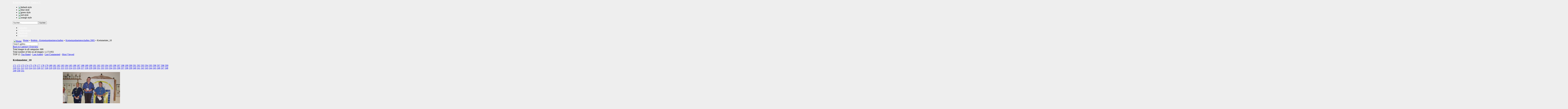

--- FILE ---
content_type: text/html; charset=utf-8
request_url: https://www.kv8-esens.de/index.php/fotogalerie/bosseln-kreiseinzelmeisterschaften/kreiseinzelmeisterschaften-2005/kreismeister-10-252.html
body_size: 82314
content:

<!DOCTYPE html>
<html xmlns="http://www.w3.org/1999/xhtml" xml:lang="de-de" lang="de-de" dir="ltr" >

<head>

<script type="text/javascript">
//var lwrap = '0%';
//var swrap = '0%';
var dropl = '/templates/at_apleta/images/dropdown/dropdown_pl.png';
var dropmin = '/templates/at_apleta/images/dropdown/dropdown_min.png';
var expandcolright='Right Of';
var collapsecolright='Right On';
var altexpand='right on';
var altcollapse='right of';
</script>
<meta name="viewport" content="width=device-width, initial-scale=1.0, maximum-scale=3.0, user-scalable=yes"/>
<meta name="HandheldFriendly" content="true" />
<meta name="apple-touch-fullscreen" content="YES" />
  <base href="https://www.kv8-esens.de/index.php/fotogalerie/bosseln-kreiseinzelmeisterschaften/kreiseinzelmeisterschaften-2005/kreismeister-10-252.html" />
  <meta http-equiv="content-type" content="text/html; charset=utf-8" />
  <meta name="keywords" content="Kreisverband 8, VIII, Esens, Boßeln, Bosseln, Kloot, Klootschießen, Klootschiessen, Flüchten, Schleuderball, Mehrkampf, FKV, LKV, KV8, Ostfriesland  " />
  <meta name="description" content="Der Kreisverband VIII Esens e.V. begrüßt alle Freunde des Boßel- und Klootschießersports. " />
  <meta name="generator" content="Joomla! - Open Source Content Management" />
  <title>Fotogalerie - Category: Kreiseinzelmeisterschaften 2005 - Image:  Kreismeister_10</title>
  <link href="/templates/at_apleta/favicon.ico" rel="shortcut icon" type="image/vnd.microsoft.icon" />
  <link href="https://www.kv8-esens.de/index.php/component/search/?Itemid=498&amp;id=252&amp;format=opensearch" rel="search" title="Suchen Kreisverband VIII Esens e.V." type="application/opensearchdescription+xml" />
  <link rel="stylesheet" href="https://www.kv8-esens.de/media/joomgallery/css/joom_settings.css" type="text/css" />
  <link rel="stylesheet" href="https://www.kv8-esens.de/media/joomgallery/css/joomgallery.css" type="text/css" />
  <link rel="stylesheet" href="https://www.kv8-esens.de/media/joomgallery/js/slimbox/css/slimbox.css" type="text/css" />
  <link rel="stylesheet" href="/media/system/css/modal.css" type="text/css" />
  <link rel="stylesheet" href="https://www.kv8-esens.de/templates/system/css/system.css" type="text/css" />
  <link rel="stylesheet" href="https://www.kv8-esens.de/templates/at_apleta/css/position.css" type="text/css" media="screen,projection"  />
  <link rel="stylesheet" href="https://www.kv8-esens.de/templates/at_apleta/css/layout.css" type="text/css" media="screen,projection"  />
  <link rel="stylesheet" href="https://www.kv8-esens.de/templates/at_apleta/css/print.css" type="text/css" media="print"  />
  <link rel="stylesheet" href="https://www.kv8-esens.de/templates/at_apleta/css/general.css" type="text/css" media="screen,projection"  />
  <link rel="stylesheet" href="https://www.kv8-esens.de/templates/at_apleta/css/template_css.css" type="text/css" media="screen,projection"  />
  <link rel="stylesheet" href="https://www.kv8-esens.de/templates/at_apleta/css/colors/default.css" type="text/css" media="screen,projection"  />
  <link rel="stylesheet" href="https://www.kv8-esens.de/templates/at_apleta/css/menu/hor_nav.css" type="text/css" media="screen,projection"  />
  <link rel="stylesheet" href="https://www.kv8-esens.de/templates/at_apleta/css/menu/hor_nav_n.css" type="text/css" media="screen,projection"  />
  <link rel="stylesheet" href="https://www.kv8-esens.de/templates/at_apleta/css/css.css" type="text/css" media="screen,projection"  />
  <link rel="stylesheet" href="https://www.kv8-esens.de/templates/at_apleta/css/responsive.css" type="text/css" media="screen,projection"  />
  <style type="text/css">

#hold { margin: 0 auto; width: 1100px;padding:0;}
.snocnos #sidemiddle { left:235px;}
.snocnos #sideright { margin-left:-470px;}
.snocnos #side1pader { margin-left:470px;}
.snocnos #side2 { left:235px;width:235px;}
.snocnos #side3 { width:235px;}

.snocnox #sideright { left:235px;}
.snocnox #side1wrapper { right:235px;}
.snocnox #side1 { margin-left:235px;}
.snocnox #side2 { right:235px;width:235px;}

.xnocnos #sideright { margin-left:-235px;}
.xnocnos #side1 { margin-left:235px;}
.xnocnos #side3 { left:235px;width:235px;}
  </style>
  <script src="/media/system/js/mootools-core.js" type="text/javascript"></script>
  <script src="/media/system/js/core.js" type="text/javascript"></script>
  <script src="/media/system/js/mootools-more.js" type="text/javascript"></script>
  <script src="https://www.kv8-esens.de/media/joomgallery/js/slimbox/js/slimbox.js" type="text/javascript"></script>
  <script src="https://www.kv8-esens.de/media/joomgallery/js/motiongallery.js" type="text/javascript"></script>
  <script src="/media/system/js/modal.js" type="text/javascript"></script>
  <script src="https://www.kv8-esens.de/media/joomgallery/js/detail.js" type="text/javascript"></script>
  <script src="/templates/at_apleta/javascript/ict.script.js" type="text/javascript"></script>
  <script src="/templates/at_apleta/javascript/lock.js" type="text/javascript"></script>
  <script src="/templates/at_apleta/javascript/respond.src.js" type="text/javascript"></script>
  <script type="text/javascript">
    var resizeJsImage = 1;
    var resizeSpeed = 5;
    var joomgallery_image = "Image";
    var joomgallery_of = "of";function joom_startslideshow() {
  document.jg_slideshow_form.submit();
}
document.onkeydown = joom_cursorchange;
   /***********************************************
   * CMotion Image Gallery- © Dynamic Drive DHTML code library (www.dynamicdrive.com)
   * Visit http://www.dynamicDrive.com for hundreds of DHTML scripts
   * This notice must stay intact for legal use
   * Modified by Jscheuer1 for autowidth and optional starting positions
   ***********************************************/
		window.addEvent('domready', function() {

			SqueezeBox.initialize({});
			SqueezeBox.assign($$('a.modal'), {
				parse: 'rel'
			});
		});    var jg_use_code = 0;window.addEvent('domready', function() {
			$$('.hasHint').each(function(el) {
				var title = el.get('title');
				if (title) {
					var parts = title.split('::', 2);
					el.store('tip:title', parts[0]);
					el.store('tip:text', parts[1]);
				}
			});
			var JTooltips = new Tips($$('.hasHint'), { maxTitleChars: 50, className: 'jg-tooltip-wrap', fixed: false});
		});
  </script>
  <script type="text/javascript">
    (function() {
      var strings = {"COM_JOOMGALLERY_DETAIL_SENDTOFRIEND_ALERT_ENTER_NAME_EMAIL":"Please enter name and email!","COM_JOOMGALLERY_DETAIL_COMMENTS_ALERT_ENTER_COMMENT":"Please enter your comment!","COM_JOOMGALLERY_DETAIL_COMMENTS_ALERT_ENTER_CODE":"Please enter image code!","TPL_ALTEXPAND":"right on","TPL_ALTCOLLAPSE":"right of","TPL_TEXTEXPANDRIGHTCOL":"Right Of","TPL_TEXTCOLLAPSERIGHTCOL":"Right On","TPL_OPENMENU":"TPL_OPENMENU","TPL_CLOSEMENU":"TPL_CLOSEMENU"};
      if (typeof Joomla == 'undefined') {
        Joomla = {};
        Joomla.JText = strings;
      }
      else {
        Joomla.JText.load(strings);
      }
    })();
  </script>
  <!-- Do not edit IE conditional style below -->
  <!--[if lte IE 6]>
  <style type="text/css">
    .pngfile {
      behavior:url('https://www.kv8-esens.de/media/joomgallery/js/pngbehavior.htc') !important;
    }
  </style>
  <![endif]-->
  <!-- End Conditional Style -->
  <!-- Do not edit IE conditional style below -->
  <!--[if gte IE 5.5]>
  <style type="text/css">
     #motioncontainer {
       width:expression(Math.min(this.offsetWidth, maxwidth)+'px');
     }
  </style>
  <![endif]-->
  <!-- End Conditional Style -->

<!--[if IE 7]>
<link href="/templates/at_apleta/css/ie7only.css" rel="stylesheet" type="text/css" />
<![endif]-->

<style type="text/css">

/* logo */
.logo-text, .logo-text a
{ 
color: #FFFFFF 
}

/* body */
html
{
font-size: 100.01%}
body, html 
{
background-image: url(/templates/at_apleta/images/backgrounds/body_bg_default.png) !important;
background-repeat: repeat;
background-color: #EEEEEE;
}
body, html
{
background-image: url(/templates/at_apleta/images/backgrounds/body_bg_default.png) !important;
}
/* body top bottom*/
.ict-bg, #footer-outer, #footer-inner, #footer 
{
background-image: url(/templates/at_apleta/images/backgrounds/body_bg_top_bottom.png) !important;
background-repeat: repeat;
background-color: #EEEEEE;
}
.ict-bg, #footer-outer, #footer-inner, #footer 
{
background-image: url(/templates/at_apleta/images/backgrounds/body_bg_top_bottom.png) !important;
}


/* HORIZONTAL NAVIGATION */
#topHNav ul li a
{ 
color: #FFFFFF 
}
/*
#subMenusContainer ul, #subMenusContainer ol
{
background-color: }

#header ul.menu li a:link, #header ul.menu li a:visited
{ 
color: #FFFFFF 
}
*/

</style>

<!-- CUSTOM COLOR -->





<LINK REL="SHORTCUT ICON" HREF="http://www.kv8-esens.de/joomla/images/favicon.ico">
</head>

<body>
<div class="ict-bg"></div>
<div id="hold">
<div id="rollbk">

<!-- ///////////////// START HEADER ////////////////// -->
<!-- //////////////////////////////////////////////////// -->
<header id="header">

<!-- //////////////// LOGO /////////////////// -->
<!-- //////////////////////////////////////////////////// -->
 

<div class="logo-text">
<a href="/">Kreisverband VIII - Esens e.V.</a>
</div>

<!-- /////////// START COLOR TOOL //////////////////////// -->
<div id="ict-wtools">
			<ul class="ict-wtools-color">
			      <li><img style="cursor: pointer;" src="/templates/at_apleta/images/tools/default-hilite.gif" title="default style" alt="default style" id="ict-tool-defaultstyle" onclick="setActiveStyleSheet('default');return false;" /></li>
			      <li><img style="cursor: pointer;" src="/templates/at_apleta/images/tools/blue.gif" title="blue style" alt="blue style" id="ict-tool-bluestyle" onclick="setActiveStyleSheet('blue');return false;" /></li>
			      <li><img style="cursor: pointer;" src="/templates/at_apleta/images/tools/green.gif" title="green style" alt="green style" id="ict-tool-greenstyle" onclick="setActiveStyleSheet('green');return false;" /></li>
			      <li><img style="cursor: pointer;" src="/templates/at_apleta/images/tools/red.gif" title="red style" alt="red style" id="ict-tool-redstyle" onclick="setActiveStyleSheet('red');return false;" /></li>
			      <li><img style="cursor: pointer;" src="/templates/at_apleta/images/tools/orange.gif" title="orange style" alt="orange style" id="ict-tool-orangestyle" onclick="setActiveStyleSheet('orange');return false;" /></li>
				</ul>
				<script type="text/javascript">
		
		var curcolor = document.getElementById('ict-tool-defaultcolor');
		</script>
		</div>

<!-- //////////////// SEARCH /////////////////// -->
<!-- //////////////////////////////////////////////////// -->
<div id="ict-search">
<form action="/index.php/fotogalerie.html" method="post">
	<div class="search">
		<input name="searchword" id="mod-search-searchword" maxlength="20"  class="inputbox" type="text" size="20" value="Suchen..."  onblur="if (this.value=='') this.value='Suchen...';" onfocus="if (this.value=='Suchen...') this.value='';" /><input type="submit" value="Suchen" class="search_button" onclick="this.form.searchword.focus();"/>	<input type="hidden" name="task" value="search" />
	<input type="hidden" name="option" value="com_search" />
	<input type="hidden" name="Itemid" value="498" />
	</div>
</form>

</div>
<div class="wrap"></div>
</header>
<!-- ///////////////// END HEADER ////////////////// -->
<!-- //////////////////////////////////////////////////// -->

<!-- ///////////////////// START HOR MENU /////////////////// -->
<!-- //////////////////////////////////////////////////// -->
<div id="topnav-wrapper">
<div id="topHNav">

<ul class="menu" id="moomenu">
<li class="item-435"><a href="/index.php/homepage.html" >Aktuelles</a></li><li class="item-448"><a href="/administrator" target="_blank" >Administrator</a></li><li class="item-589"><a href="https://www.facebook.com/kv8esens" onclick="window.open(this.href,'targetWindow','toolbar=no,location=no,status=no,menubar=no,scrollbars=yes,resizable=yes,');return false;" >Facebook</a></li><li class="item-595"><a href="https://www.instagram.com/kv8_esens/" target="_blank" >Instagram</a></li></ul>
</div>
</div>

<!-- ///////////////////// BREADCRUMBS /////////////////// -->
<!-- //////////////////////////////////////////////////// -->
<div id="breadcrumbs-outer">
<div id="breadcrumbs">

</div>
</div>

<!-- ///////////////// START SLIDESHOW ////////////////// -->
<!-- //////////////////////////////////////////////////// -->
<!-- ///////////////// END SLIDESHOW ///////////////////// -->
<!-- ////////////////////////////////////////////////////  -->

<!-- ///////////////// START CONTENT AREA RT ///////////////////// -->
<!-- ////////////////////////////////////////////////////  -->
<div id="main-content" class="snocnos">
<div id="sidemsk">
<div id="sidemiddle">
<div id="sideright">
<div id="side1wrapper">
<div id="side1pader">
<div id="side1">

<!-- //////////////// START COMPONENT /////////////////// -->
<!-- //////////////////////////////////////////////////// -->
<div class="component-pad">
<!-- ///////////////////// START TABS /////////////////// -->
<!-- //////////////////////////////////////////////////// -->
<div id="tabs-outer">
</div>
<div class="wrap"></div>
<div class="gallery">
  <div class="jg_pathway" >
    <a href="/index.php/fotogalerie.html">
      <img src="https://www.kv8-esens.de/media/joomgallery/images/home.png" alt="Home" class="pngfile jg_icon" hspace="6" border="0" align="middle" /></a>
    <a href="/index.php/fotogalerie.html" class="jg_pathitem">Home</a> &raquo; <a href="/index.php/fotogalerie/bosseln-kreiseinzelmeisterschaften.html" class="jg_pathitem">Boßeln - Kreiseinzelmeisterschaften</a> &raquo; <a href="/index.php/fotogalerie/bosseln-kreiseinzelmeisterschaften/kreiseinzelmeisterschaften-2005.html" class="jg_pathitem">Kreiseinzelmeisterschaften 2005</a> &raquo; Kreismeister_10  </div>
  <div class="jg_search">
    <form action="/index.php/fotogalerie/search.html" method="post">
      <input title="Search gallery..." type="text" name="sstring" class="inputbox" onblur="if(this.value=='') this.value='Search gallery...';" onfocus="if(this.value=='Search gallery...') this.value='';" value="Search gallery..." />
    </form>
  </div>
  <div class="jg_back">
    <a href="/index.php/fotogalerie/bosseln-kreiseinzelmeisterschaften/kreiseinzelmeisterschaften-2005.html">
      Back to Category Overview</a>
  </div>
  <div class="jg_gallerystats">
    Total images in all categories: 686    <br />
    Total number of hits on all images: 1,172,955  </div>
  <div class="jg_toplist">
    TOP 12:    <a href="/index.php/fotogalerie/top-rated.html">
      Top Rated</a>
    -
    <a href="/index.php/fotogalerie/last-added.html">
      Last Added</a>
    -
    <a href="/index.php/fotogalerie/last-commented.html">
      Last Commented</a>
    -
    <a href="/index.php/fotogalerie/most-viewed.html">
      Most Viewed</a>
  </div>
  <a name="joomimg"></a>
  <div>
    <h3 class="jg_imgtitle" id="jg_photo_title">
      Kreismeister_10    </h3>
  </div>
  <div class="jg_displaynone">
      <a href="/index.php/fotogalerie/image.raw?view=image&amp;type=orig&amp;id=171" rel="lightbox[joomgallery]" title="Kreismeister_1">171</a>
      <a href="/index.php/fotogalerie/image.raw?view=image&amp;type=orig&amp;id=172" rel="lightbox[joomgallery]" title="Kreismeister_2">172</a>
      <a href="/index.php/fotogalerie/image.raw?view=image&amp;type=orig&amp;id=173" rel="lightbox[joomgallery]" title="Kreismeister_3">173</a>
      <a href="/index.php/fotogalerie/image.raw?view=image&amp;type=orig&amp;id=174" rel="lightbox[joomgallery]" title="Kreismeister_4">174</a>
      <a href="/index.php/fotogalerie/image.raw?view=image&amp;type=orig&amp;id=175" rel="lightbox[joomgallery]" title="Kreismeister_5">175</a>
      <a href="/index.php/fotogalerie/image.raw?view=image&amp;type=orig&amp;id=176" rel="lightbox[joomgallery]" title="Kreismeister_6">176</a>
      <a href="/index.php/fotogalerie/image.raw?view=image&amp;type=orig&amp;id=177" rel="lightbox[joomgallery]" title="Kreismeister_7">177</a>
      <a href="/index.php/fotogalerie/image.raw?view=image&amp;type=orig&amp;id=178" rel="lightbox[joomgallery]" title="Kreismeister_8">178</a>
      <a href="/index.php/fotogalerie/image.raw?view=image&amp;type=orig&amp;id=179" rel="lightbox[joomgallery]" title="Kreismeister_9">179</a>
      <a href="/index.php/fotogalerie/image.raw?view=image&amp;type=orig&amp;id=180" rel="lightbox[joomgallery]" title="Kreismeister_10">180</a>
      <a href="/index.php/fotogalerie/image.raw?view=image&amp;type=orig&amp;id=181" rel="lightbox[joomgallery]" title="Kreismeister_3">181</a>
      <a href="/index.php/fotogalerie/image.raw?view=image&amp;type=orig&amp;id=182" rel="lightbox[joomgallery]" title="Kreismeister_4">182</a>
      <a href="/index.php/fotogalerie/image.raw?view=image&amp;type=orig&amp;id=183" rel="lightbox[joomgallery]" title="Kreismeister_5">183</a>
      <a href="/index.php/fotogalerie/image.raw?view=image&amp;type=orig&amp;id=184" rel="lightbox[joomgallery]" title="Kreismeister_6">184</a>
      <a href="/index.php/fotogalerie/image.raw?view=image&amp;type=orig&amp;id=185" rel="lightbox[joomgallery]" title="Kreismeister_7">185</a>
      <a href="/index.php/fotogalerie/image.raw?view=image&amp;type=orig&amp;id=186" rel="lightbox[joomgallery]" title="Kreismeister_8">186</a>
      <a href="/index.php/fotogalerie/image.raw?view=image&amp;type=orig&amp;id=187" rel="lightbox[joomgallery]" title="Kreismeister_9">187</a>
      <a href="/index.php/fotogalerie/image.raw?view=image&amp;type=orig&amp;id=188" rel="lightbox[joomgallery]" title="Kreismeister_10">188</a>
      <a href="/index.php/fotogalerie/image.raw?view=image&amp;type=orig&amp;id=189" rel="lightbox[joomgallery]" title="Kreismeister_3">189</a>
      <a href="/index.php/fotogalerie/image.raw?view=image&amp;type=orig&amp;id=190" rel="lightbox[joomgallery]" title="Kreismeister_4">190</a>
      <a href="/index.php/fotogalerie/image.raw?view=image&amp;type=orig&amp;id=191" rel="lightbox[joomgallery]" title="Kreismeister_5">191</a>
      <a href="/index.php/fotogalerie/image.raw?view=image&amp;type=orig&amp;id=192" rel="lightbox[joomgallery]" title="Kreismeister_6">192</a>
      <a href="/index.php/fotogalerie/image.raw?view=image&amp;type=orig&amp;id=193" rel="lightbox[joomgallery]" title="Kreismeister_7">193</a>
      <a href="/index.php/fotogalerie/image.raw?view=image&amp;type=orig&amp;id=194" rel="lightbox[joomgallery]" title="Kreismeister_8">194</a>
      <a href="/index.php/fotogalerie/image.raw?view=image&amp;type=orig&amp;id=195" rel="lightbox[joomgallery]" title="Kreismeister_9">195</a>
      <a href="/index.php/fotogalerie/image.raw?view=image&amp;type=orig&amp;id=196" rel="lightbox[joomgallery]" title="Kreismeister_10">196</a>
      <a href="/index.php/fotogalerie/image.raw?view=image&amp;type=orig&amp;id=197" rel="lightbox[joomgallery]" title="Kreismeister_1">197</a>
      <a href="/index.php/fotogalerie/image.raw?view=image&amp;type=orig&amp;id=198" rel="lightbox[joomgallery]" title="Kreismeister_2">198</a>
      <a href="/index.php/fotogalerie/image.raw?view=image&amp;type=orig&amp;id=199" rel="lightbox[joomgallery]" title="Kreismeister_3">199</a>
      <a href="/index.php/fotogalerie/image.raw?view=image&amp;type=orig&amp;id=200" rel="lightbox[joomgallery]" title="Kreismeister_4">200</a>
      <a href="/index.php/fotogalerie/image.raw?view=image&amp;type=orig&amp;id=201" rel="lightbox[joomgallery]" title="Kreismeister_5">201</a>
      <a href="/index.php/fotogalerie/image.raw?view=image&amp;type=orig&amp;id=202" rel="lightbox[joomgallery]" title="Kreismeister_6">202</a>
      <a href="/index.php/fotogalerie/image.raw?view=image&amp;type=orig&amp;id=203" rel="lightbox[joomgallery]" title="Kreismeister_7">203</a>
      <a href="/index.php/fotogalerie/image.raw?view=image&amp;type=orig&amp;id=204" rel="lightbox[joomgallery]" title="Kreismeister_8">204</a>
      <a href="/index.php/fotogalerie/image.raw?view=image&amp;type=orig&amp;id=205" rel="lightbox[joomgallery]" title="Kreismeister_9">205</a>
      <a href="/index.php/fotogalerie/image.raw?view=image&amp;type=orig&amp;id=206" rel="lightbox[joomgallery]" title="Kreismeister_10">206</a>
      <a href="/index.php/fotogalerie/image.raw?view=image&amp;type=orig&amp;id=207" rel="lightbox[joomgallery]" title="Kreismeister_3">207</a>
      <a href="/index.php/fotogalerie/image.raw?view=image&amp;type=orig&amp;id=208" rel="lightbox[joomgallery]" title="Kreismeister_4">208</a>
      <a href="/index.php/fotogalerie/image.raw?view=image&amp;type=orig&amp;id=209" rel="lightbox[joomgallery]" title="Kreismeister_5">209</a>
      <a href="/index.php/fotogalerie/image.raw?view=image&amp;type=orig&amp;id=210" rel="lightbox[joomgallery]" title="Kreismeister_6">210</a>
      <a href="/index.php/fotogalerie/image.raw?view=image&amp;type=orig&amp;id=211" rel="lightbox[joomgallery]" title="Kreismeister_7">211</a>
      <a href="/index.php/fotogalerie/image.raw?view=image&amp;type=orig&amp;id=212" rel="lightbox[joomgallery]" title="Kreismeister_8">212</a>
      <a href="/index.php/fotogalerie/image.raw?view=image&amp;type=orig&amp;id=213" rel="lightbox[joomgallery]" title="Kreismeister_9">213</a>
      <a href="/index.php/fotogalerie/image.raw?view=image&amp;type=orig&amp;id=214" rel="lightbox[joomgallery]" title="Kreismeister_10">214</a>
      <a href="/index.php/fotogalerie/image.raw?view=image&amp;type=orig&amp;id=215" rel="lightbox[joomgallery]" title="Kreismeister_1">215</a>
      <a href="/index.php/fotogalerie/image.raw?view=image&amp;type=orig&amp;id=216" rel="lightbox[joomgallery]" title="Kreismeister_2">216</a>
      <a href="/index.php/fotogalerie/image.raw?view=image&amp;type=orig&amp;id=217" rel="lightbox[joomgallery]" title="Kreismeister_3">217</a>
      <a href="/index.php/fotogalerie/image.raw?view=image&amp;type=orig&amp;id=218" rel="lightbox[joomgallery]" title="Kreismeister_4">218</a>
      <a href="/index.php/fotogalerie/image.raw?view=image&amp;type=orig&amp;id=219" rel="lightbox[joomgallery]" title="Kreismeister_5">219</a>
      <a href="/index.php/fotogalerie/image.raw?view=image&amp;type=orig&amp;id=220" rel="lightbox[joomgallery]" title="Kreismeister_6">220</a>
      <a href="/index.php/fotogalerie/image.raw?view=image&amp;type=orig&amp;id=221" rel="lightbox[joomgallery]" title="Kreismeister_7">221</a>
      <a href="/index.php/fotogalerie/image.raw?view=image&amp;type=orig&amp;id=222" rel="lightbox[joomgallery]" title="Kreismeister_8">222</a>
      <a href="/index.php/fotogalerie/image.raw?view=image&amp;type=orig&amp;id=223" rel="lightbox[joomgallery]" title="Kreismeister_9">223</a>
      <a href="/index.php/fotogalerie/image.raw?view=image&amp;type=orig&amp;id=224" rel="lightbox[joomgallery]" title="Kreismeister_10">224</a>
      <a href="/index.php/fotogalerie/image.raw?view=image&amp;type=orig&amp;id=225" rel="lightbox[joomgallery]" title="Kreismeister_1">225</a>
      <a href="/index.php/fotogalerie/image.raw?view=image&amp;type=orig&amp;id=226" rel="lightbox[joomgallery]" title="Kreismeister_4">226</a>
      <a href="/index.php/fotogalerie/image.raw?view=image&amp;type=orig&amp;id=227" rel="lightbox[joomgallery]" title="Kreismeister_5">227</a>
      <a href="/index.php/fotogalerie/image.raw?view=image&amp;type=orig&amp;id=228" rel="lightbox[joomgallery]" title="Kreismeister_6">228</a>
      <a href="/index.php/fotogalerie/image.raw?view=image&amp;type=orig&amp;id=229" rel="lightbox[joomgallery]" title="Kreismeister_7">229</a>
      <a href="/index.php/fotogalerie/image.raw?view=image&amp;type=orig&amp;id=230" rel="lightbox[joomgallery]" title="Kreismeister_8">230</a>
      <a href="/index.php/fotogalerie/image.raw?view=image&amp;type=orig&amp;id=231" rel="lightbox[joomgallery]" title="Kreismeister_9">231</a>
      <a href="/index.php/fotogalerie/image.raw?view=image&amp;type=orig&amp;id=232" rel="lightbox[joomgallery]" title="Kreismeister_10">232</a>
      <a href="/index.php/fotogalerie/image.raw?view=image&amp;type=orig&amp;id=233" rel="lightbox[joomgallery]" title="Kreismeister_1">233</a>
      <a href="/index.php/fotogalerie/image.raw?view=image&amp;type=orig&amp;id=234" rel="lightbox[joomgallery]" title="Kreismeister_2">234</a>
      <a href="/index.php/fotogalerie/image.raw?view=image&amp;type=orig&amp;id=235" rel="lightbox[joomgallery]" title="Kreismeister_3">235</a>
      <a href="/index.php/fotogalerie/image.raw?view=image&amp;type=orig&amp;id=236" rel="lightbox[joomgallery]" title="Kreismeister_4">236</a>
      <a href="/index.php/fotogalerie/image.raw?view=image&amp;type=orig&amp;id=237" rel="lightbox[joomgallery]" title="Kreismeister_5">237</a>
      <a href="/index.php/fotogalerie/image.raw?view=image&amp;type=orig&amp;id=238" rel="lightbox[joomgallery]" title="Kreismeister_6">238</a>
      <a href="/index.php/fotogalerie/image.raw?view=image&amp;type=orig&amp;id=239" rel="lightbox[joomgallery]" title="Kreismeister_7">239</a>
      <a href="/index.php/fotogalerie/image.raw?view=image&amp;type=orig&amp;id=240" rel="lightbox[joomgallery]" title="Kreismeister_8">240</a>
      <a href="/index.php/fotogalerie/image.raw?view=image&amp;type=orig&amp;id=241" rel="lightbox[joomgallery]" title="Kreismeister_9">241</a>
      <a href="/index.php/fotogalerie/image.raw?view=image&amp;type=orig&amp;id=242" rel="lightbox[joomgallery]" title="Kreismeister_10">242</a>
      <a href="/index.php/fotogalerie/image.raw?view=image&amp;type=orig&amp;id=243" rel="lightbox[joomgallery]" title="Kreismeister_1">243</a>
      <a href="/index.php/fotogalerie/image.raw?view=image&amp;type=orig&amp;id=244" rel="lightbox[joomgallery]" title="Kreismeister_2">244</a>
      <a href="/index.php/fotogalerie/image.raw?view=image&amp;type=orig&amp;id=245" rel="lightbox[joomgallery]" title="Kreismeister_3">245</a>
      <a href="/index.php/fotogalerie/image.raw?view=image&amp;type=orig&amp;id=246" rel="lightbox[joomgallery]" title="Kreismeister_4">246</a>
      <a href="/index.php/fotogalerie/image.raw?view=image&amp;type=orig&amp;id=247" rel="lightbox[joomgallery]" title="Kreismeister_5">247</a>
      <a href="/index.php/fotogalerie/image.raw?view=image&amp;type=orig&amp;id=248" rel="lightbox[joomgallery]" title="Kreismeister_6">248</a>
      <a href="/index.php/fotogalerie/image.raw?view=image&amp;type=orig&amp;id=249" rel="lightbox[joomgallery]" title="Kreismeister_7">249</a>
      <a href="/index.php/fotogalerie/image.raw?view=image&amp;type=orig&amp;id=250" rel="lightbox[joomgallery]" title="Kreismeister_8">250</a>
      <a href="/index.php/fotogalerie/image.raw?view=image&amp;type=orig&amp;id=251" rel="lightbox[joomgallery]" title="Kreismeister_9">251</a>
    </div>  <div id="jg_dtl_photo" class="jg_dtl_photo" style="text-align:center;">
    <a title="Kreismeister_10" href="/index.php/fotogalerie/image.raw?view=image&amp;type=orig&amp;id=252" rel="lightbox[joomgallery]">
      <img src="/index.php/fotogalerie/image.raw?view=image&amp;type=img&amp;id=252" class="jg_photo" id="jg_photo_big" width="400" height="300" alt="Kreismeister_10"  />
    </a>
  </div>
  <div class="jg_displaynone">
    <form name="jg_slideshow_form" target="_top" method="post" action="">
      <input type="hidden" name="jg_number" value="252" readonly="readonly" />
      <input type="hidden" name="slideshow" value="1" readonly="readonly" />
    </form>
  </div>
  <div class="jg_displaynone" id="jg_displaynone">
    <a href="javascript:joom_startslideshow()" class="hasHint" title="SlideShow::Start">
      <img src="https://www.kv8-esens.de/media/joomgallery/images/control_play.png" alt="Start" class="pngfile jg_icon" /></a>
    <a href="javascript:photo.goon()" style="visibility:hidden; display:inline;"></a>
    <span class="hasHint" title="SlideShow::Stop">
      <img src="https://www.kv8-esens.de/media/joomgallery/images/control_stop_gr.png" alt="View full size" class="pngfile jg_icon" />    </span>
  </div>
  <div class="jg_detailnavislide" id="jg_detailnavislide">
    <div class="jg_no_script">
      [Please activate JavaScript in order to see the slideshow]    </div>
  </div>
  <script type="text/javascript">
    document.getElementById('jg_displaynone').className = 'jg_detailnavislide';
    document.getElementById('jg_detailnavislide').className = 'jg_displaynone';
  </script>
  <div class="jg_detailnavi">
    <div class="jg_detailnaviprev">
      <form  name="form_jg_back_link" action="/index.php/fotogalerie/bosseln-kreiseinzelmeisterschaften/kreiseinzelmeisterschaften-2005/kreismeister-9-251.html#joomimg">
        <input type="hidden" name="jg_back_link" readonly="readonly" />
      </form>
      <a href="/index.php/fotogalerie/bosseln-kreiseinzelmeisterschaften/kreiseinzelmeisterschaften-2005/kreismeister-9-251.html#joomimg">
        <img src="https://www.kv8-esens.de/media/joomgallery/images/arrow_left.png" alt="Previous" class="pngfile jg_icon" /></a>
      <a href="/index.php/fotogalerie/bosseln-kreiseinzelmeisterschaften/kreiseinzelmeisterschaften-2005/kreismeister-9-251.html#joomimg">
        Previous</a>
      <br />Image 81 of 94      &nbsp;
    </div>
    <div class="jg_iconbar">
      <a title="Kreismeister_10" href="/index.php/fotogalerie/image.raw?view=image&amp;type=orig&amp;id=252" rel="lightbox[joomgallery]">
        <img src="https://www.kv8-esens.de/media/joomgallery/images/zoom.png" alt="View full size" class="pngfile jg_icon" /></a>
      <a href="/index.php/fotogalerie.html?task=download&amp;id=252" class="hasHint" title="Download::Click to download the image. ">
        <img src="https://www.kv8-esens.de/media/joomgallery/images/download.png" alt="Download" class="pngfile jg_icon" /></a>
      <a href="/index.php/fotogalerie.html?view=report&amp;id=252&amp;tmpl=component" class="modal hasHint" title="Report on this image::If you want that image to be removed or censored you may request that here by sending a comment or reasons." rel="{handler:'iframe'}"><!--, size:{x:200,y:100}-->
        <img src="https://www.kv8-esens.de/media/joomgallery/images/exclamation.png" alt="Report on this image" class="pngfile jg_icon" /></a>
          </div>
    <div class="jg_detailnavinext">
      <form name="form_jg_forward_link" action="/index.php/fotogalerie/bosseln-kreiseinzelmeisterschaften/kreiseinzelmeisterschaften-2005/kreismeister-4-253.html#joomimg">
        <input type="hidden" name="jg_forward_link" readonly="readonly" />
      </form>
      <a href="/index.php/fotogalerie/bosseln-kreiseinzelmeisterschaften/kreiseinzelmeisterschaften-2005/kreismeister-4-253.html#joomimg">
        Next</a>
      <a href="/index.php/fotogalerie/bosseln-kreiseinzelmeisterschaften/kreiseinzelmeisterschaften-2005/kreismeister-4-253.html#joomimg">
        <img src="https://www.kv8-esens.de/media/joomgallery/images/arrow_right.png" alt="Next" class="pngfile jg_icon" /></a>
      <br />Image 83 of 94      &nbsp;
    </div>
  </div>
  <div class="jg_displaynone">
      <a href="/index.php/fotogalerie/image.raw?view=image&amp;type=orig&amp;id=253" rel="lightbox[joomgallery]" title="Kreismeister_4">253</a>
      <a href="/index.php/fotogalerie/image.raw?view=image&amp;type=orig&amp;id=254" rel="lightbox[joomgallery]" title="Kreismeister_5">254</a>
      <a href="/index.php/fotogalerie/image.raw?view=image&amp;type=orig&amp;id=255" rel="lightbox[joomgallery]" title="Kreismeister_6">255</a>
      <a href="/index.php/fotogalerie/image.raw?view=image&amp;type=orig&amp;id=256" rel="lightbox[joomgallery]" title="Kreismeister_7">256</a>
      <a href="/index.php/fotogalerie/image.raw?view=image&amp;type=orig&amp;id=257" rel="lightbox[joomgallery]" title="Kreismeister_8">257</a>
      <a href="/index.php/fotogalerie/image.raw?view=image&amp;type=orig&amp;id=258" rel="lightbox[joomgallery]" title="Kreismeister_9">258</a>
      <a href="/index.php/fotogalerie/image.raw?view=image&amp;type=orig&amp;id=259" rel="lightbox[joomgallery]" title="Kreismeister_10">259</a>
      <a href="/index.php/fotogalerie/image.raw?view=image&amp;type=orig&amp;id=260" rel="lightbox[joomgallery]" title="Kreismeister_4">260</a>
      <a href="/index.php/fotogalerie/image.raw?view=image&amp;type=orig&amp;id=261" rel="lightbox[joomgallery]" title="Kreismeister_5">261</a>
      <a href="/index.php/fotogalerie/image.raw?view=image&amp;type=orig&amp;id=262" rel="lightbox[joomgallery]" title="Kreismeister_6">262</a>
      <a href="/index.php/fotogalerie/image.raw?view=image&amp;type=orig&amp;id=263" rel="lightbox[joomgallery]" title="Kreismeister_7">263</a>
      <a href="/index.php/fotogalerie/image.raw?view=image&amp;type=orig&amp;id=264" rel="lightbox[joomgallery]" title="Kreismeister_8">264</a>
    </div>  <div class="jg_minis">
    <div id="motioncontainer">
      <div id="motiongallery">
        <div style="white-space:nowrap;" id="trueContainer">
          <a title="Kreismeister_1" href="/index.php/fotogalerie/bosseln-kreiseinzelmeisterschaften/kreiseinzelmeisterschaften-2005/kreismeister-1-171.html#joomimg">
            <img src="https://www.kv8-esens.de/images/joomgallery/thumbnails/bosseln_-_kreiseinzelmeisterschaften_8/kreiseinzelmeisterschaften_2005_11/kreismeister_1_20130426_1571219003.jpg" class="jg_minipic" alt="Kreismeister_1" /></a>
          <a title="Kreismeister_2" href="/index.php/fotogalerie/bosseln-kreiseinzelmeisterschaften/kreiseinzelmeisterschaften-2005/kreismeister-2-172.html#joomimg">
            <img src="https://www.kv8-esens.de/images/joomgallery/thumbnails/bosseln_-_kreiseinzelmeisterschaften_8/kreiseinzelmeisterschaften_2005_11/kreismeister_2_20130426_1719920913.jpg" class="jg_minipic" alt="Kreismeister_2" /></a>
          <a title="Kreismeister_3" href="/index.php/fotogalerie/bosseln-kreiseinzelmeisterschaften/kreiseinzelmeisterschaften-2005/kreismeister-3-173.html#joomimg">
            <img src="https://www.kv8-esens.de/images/joomgallery/thumbnails/bosseln_-_kreiseinzelmeisterschaften_8/kreiseinzelmeisterschaften_2005_11/kreismeister_3_20130426_1842871778.jpg" class="jg_minipic" alt="Kreismeister_3" /></a>
          <a title="Kreismeister_4" href="/index.php/fotogalerie/bosseln-kreiseinzelmeisterschaften/kreiseinzelmeisterschaften-2005/kreismeister-4-174.html#joomimg">
            <img src="https://www.kv8-esens.de/images/joomgallery/thumbnails/bosseln_-_kreiseinzelmeisterschaften_8/kreiseinzelmeisterschaften_2005_11/kreismeister_4_20130426_1898131342.jpg" class="jg_minipic" alt="Kreismeister_4" /></a>
          <a title="Kreismeister_5" href="/index.php/fotogalerie/bosseln-kreiseinzelmeisterschaften/kreiseinzelmeisterschaften-2005/kreismeister-5-175.html#joomimg">
            <img src="https://www.kv8-esens.de/images/joomgallery/thumbnails/bosseln_-_kreiseinzelmeisterschaften_8/kreiseinzelmeisterschaften_2005_11/kreismeister_5_20130426_1653879358.jpg" class="jg_minipic" alt="Kreismeister_5" /></a>
          <a title="Kreismeister_6" href="/index.php/fotogalerie/bosseln-kreiseinzelmeisterschaften/kreiseinzelmeisterschaften-2005/kreismeister-6-176.html#joomimg">
            <img src="https://www.kv8-esens.de/images/joomgallery/thumbnails/bosseln_-_kreiseinzelmeisterschaften_8/kreiseinzelmeisterschaften_2005_11/kreismeister_6_20130426_1093975532.jpg" class="jg_minipic" alt="Kreismeister_6" /></a>
          <a title="Kreismeister_7" href="/index.php/fotogalerie/bosseln-kreiseinzelmeisterschaften/kreiseinzelmeisterschaften-2005/kreismeister-7-177.html#joomimg">
            <img src="https://www.kv8-esens.de/images/joomgallery/thumbnails/bosseln_-_kreiseinzelmeisterschaften_8/kreiseinzelmeisterschaften_2005_11/kreismeister_7_20130426_1974052146.jpg" class="jg_minipic" alt="Kreismeister_7" /></a>
          <a title="Kreismeister_8" href="/index.php/fotogalerie/bosseln-kreiseinzelmeisterschaften/kreiseinzelmeisterschaften-2005/kreismeister-8-178.html#joomimg">
            <img src="https://www.kv8-esens.de/images/joomgallery/thumbnails/bosseln_-_kreiseinzelmeisterschaften_8/kreiseinzelmeisterschaften_2005_11/kreismeister_8_20130426_1608314914.jpg" class="jg_minipic" alt="Kreismeister_8" /></a>
          <a title="Kreismeister_9" href="/index.php/fotogalerie/bosseln-kreiseinzelmeisterschaften/kreiseinzelmeisterschaften-2005/kreismeister-9-179.html#joomimg">
            <img src="https://www.kv8-esens.de/images/joomgallery/thumbnails/bosseln_-_kreiseinzelmeisterschaften_8/kreiseinzelmeisterschaften_2005_11/kreismeister_9_20130426_1605204633.jpg" class="jg_minipic" alt="Kreismeister_9" /></a>
          <a title="Kreismeister_10" href="/index.php/fotogalerie/bosseln-kreiseinzelmeisterschaften/kreiseinzelmeisterschaften-2005/kreismeister-10-180.html#joomimg">
            <img src="https://www.kv8-esens.de/images/joomgallery/thumbnails/bosseln_-_kreiseinzelmeisterschaften_8/kreiseinzelmeisterschaften_2005_11/kreismeister_10_20130426_1552662671.jpg" class="jg_minipic" alt="Kreismeister_10" /></a>
          <a title="Kreismeister_3" href="/index.php/fotogalerie/bosseln-kreiseinzelmeisterschaften/kreiseinzelmeisterschaften-2005/kreismeister-3-181.html#joomimg">
            <img src="https://www.kv8-esens.de/images/joomgallery/thumbnails/bosseln_-_kreiseinzelmeisterschaften_8/kreiseinzelmeisterschaften_2005_11/kreismeister_3_20130426_1116326141.jpg" class="jg_minipic" alt="Kreismeister_3" /></a>
          <a title="Kreismeister_4" href="/index.php/fotogalerie/bosseln-kreiseinzelmeisterschaften/kreiseinzelmeisterschaften-2005/kreismeister-4-182.html#joomimg">
            <img src="https://www.kv8-esens.de/images/joomgallery/thumbnails/bosseln_-_kreiseinzelmeisterschaften_8/kreiseinzelmeisterschaften_2005_11/kreismeister_4_20130426_1446426182.jpg" class="jg_minipic" alt="Kreismeister_4" /></a>
          <a title="Kreismeister_5" href="/index.php/fotogalerie/bosseln-kreiseinzelmeisterschaften/kreiseinzelmeisterschaften-2005/kreismeister-5-183.html#joomimg">
            <img src="https://www.kv8-esens.de/images/joomgallery/thumbnails/bosseln_-_kreiseinzelmeisterschaften_8/kreiseinzelmeisterschaften_2005_11/kreismeister_5_20130426_1072397423.jpg" class="jg_minipic" alt="Kreismeister_5" /></a>
          <a title="Kreismeister_6" href="/index.php/fotogalerie/bosseln-kreiseinzelmeisterschaften/kreiseinzelmeisterschaften-2005/kreismeister-6-184.html#joomimg">
            <img src="https://www.kv8-esens.de/images/joomgallery/thumbnails/bosseln_-_kreiseinzelmeisterschaften_8/kreiseinzelmeisterschaften_2005_11/kreismeister_6_20130426_1476226195.jpg" class="jg_minipic" alt="Kreismeister_6" /></a>
          <a title="Kreismeister_7" href="/index.php/fotogalerie/bosseln-kreiseinzelmeisterschaften/kreiseinzelmeisterschaften-2005/kreismeister-7-185.html#joomimg">
            <img src="https://www.kv8-esens.de/images/joomgallery/thumbnails/bosseln_-_kreiseinzelmeisterschaften_8/kreiseinzelmeisterschaften_2005_11/kreismeister_7_20130426_1124283830.jpg" class="jg_minipic" alt="Kreismeister_7" /></a>
          <a title="Kreismeister_8" href="/index.php/fotogalerie/bosseln-kreiseinzelmeisterschaften/kreiseinzelmeisterschaften-2005/kreismeister-8-186.html#joomimg">
            <img src="https://www.kv8-esens.de/images/joomgallery/thumbnails/bosseln_-_kreiseinzelmeisterschaften_8/kreiseinzelmeisterschaften_2005_11/kreismeister_8_20130426_1357601888.jpg" class="jg_minipic" alt="Kreismeister_8" /></a>
          <a title="Kreismeister_9" href="/index.php/fotogalerie/bosseln-kreiseinzelmeisterschaften/kreiseinzelmeisterschaften-2005/kreismeister-9-187.html#joomimg">
            <img src="https://www.kv8-esens.de/images/joomgallery/thumbnails/bosseln_-_kreiseinzelmeisterschaften_8/kreiseinzelmeisterschaften_2005_11/kreismeister_9_20130426_1987490405.jpg" class="jg_minipic" alt="Kreismeister_9" /></a>
          <a title="Kreismeister_10" href="/index.php/fotogalerie/bosseln-kreiseinzelmeisterschaften/kreiseinzelmeisterschaften-2005/kreismeister-10-188.html#joomimg">
            <img src="https://www.kv8-esens.de/images/joomgallery/thumbnails/bosseln_-_kreiseinzelmeisterschaften_8/kreiseinzelmeisterschaften_2005_11/kreismeister_10_20130426_1033812888.jpg" class="jg_minipic" alt="Kreismeister_10" /></a>
          <a title="Kreismeister_3" href="/index.php/fotogalerie/bosseln-kreiseinzelmeisterschaften/kreiseinzelmeisterschaften-2005/kreismeister-3-189.html#joomimg">
            <img src="https://www.kv8-esens.de/images/joomgallery/thumbnails/bosseln_-_kreiseinzelmeisterschaften_8/kreiseinzelmeisterschaften_2005_11/kreismeister_3_20130426_1871185532.jpg" class="jg_minipic" alt="Kreismeister_3" /></a>
          <a title="Kreismeister_4" href="/index.php/fotogalerie/bosseln-kreiseinzelmeisterschaften/kreiseinzelmeisterschaften-2005/kreismeister-4-190.html#joomimg">
            <img src="https://www.kv8-esens.de/images/joomgallery/thumbnails/bosseln_-_kreiseinzelmeisterschaften_8/kreiseinzelmeisterschaften_2005_11/kreismeister_4_20130426_1217375996.jpg" class="jg_minipic" alt="Kreismeister_4" /></a>
          <a title="Kreismeister_5" href="/index.php/fotogalerie/bosseln-kreiseinzelmeisterschaften/kreiseinzelmeisterschaften-2005/kreismeister-5-191.html#joomimg">
            <img src="https://www.kv8-esens.de/images/joomgallery/thumbnails/bosseln_-_kreiseinzelmeisterschaften_8/kreiseinzelmeisterschaften_2005_11/kreismeister_5_20130426_1247930880.jpg" class="jg_minipic" alt="Kreismeister_5" /></a>
          <a title="Kreismeister_6" href="/index.php/fotogalerie/bosseln-kreiseinzelmeisterschaften/kreiseinzelmeisterschaften-2005/kreismeister-6-192.html#joomimg">
            <img src="https://www.kv8-esens.de/images/joomgallery/thumbnails/bosseln_-_kreiseinzelmeisterschaften_8/kreiseinzelmeisterschaften_2005_11/kreismeister_6_20130426_1054375411.jpg" class="jg_minipic" alt="Kreismeister_6" /></a>
          <a title="Kreismeister_7" href="/index.php/fotogalerie/bosseln-kreiseinzelmeisterschaften/kreiseinzelmeisterschaften-2005/kreismeister-7-193.html#joomimg">
            <img src="https://www.kv8-esens.de/images/joomgallery/thumbnails/bosseln_-_kreiseinzelmeisterschaften_8/kreiseinzelmeisterschaften_2005_11/kreismeister_7_20130426_1116114671.jpg" class="jg_minipic" alt="Kreismeister_7" /></a>
          <a title="Kreismeister_8" href="/index.php/fotogalerie/bosseln-kreiseinzelmeisterschaften/kreiseinzelmeisterschaften-2005/kreismeister-8-194.html#joomimg">
            <img src="https://www.kv8-esens.de/images/joomgallery/thumbnails/bosseln_-_kreiseinzelmeisterschaften_8/kreiseinzelmeisterschaften_2005_11/kreismeister_8_20130426_1104343374.jpg" class="jg_minipic" alt="Kreismeister_8" /></a>
          <a title="Kreismeister_9" href="/index.php/fotogalerie/bosseln-kreiseinzelmeisterschaften/kreiseinzelmeisterschaften-2005/kreismeister-9-195.html#joomimg">
            <img src="https://www.kv8-esens.de/images/joomgallery/thumbnails/bosseln_-_kreiseinzelmeisterschaften_8/kreiseinzelmeisterschaften_2005_11/kreismeister_9_20130426_1513367780.jpg" class="jg_minipic" alt="Kreismeister_9" /></a>
          <a title="Kreismeister_10" href="/index.php/fotogalerie/bosseln-kreiseinzelmeisterschaften/kreiseinzelmeisterschaften-2005/kreismeister-10-196.html#joomimg">
            <img src="https://www.kv8-esens.de/images/joomgallery/thumbnails/bosseln_-_kreiseinzelmeisterschaften_8/kreiseinzelmeisterschaften_2005_11/kreismeister_10_20130426_1956669744.jpg" class="jg_minipic" alt="Kreismeister_10" /></a>
          <a title="Kreismeister_1" href="/index.php/fotogalerie/bosseln-kreiseinzelmeisterschaften/kreiseinzelmeisterschaften-2005/kreismeister-1-197.html#joomimg">
            <img src="https://www.kv8-esens.de/images/joomgallery/thumbnails/bosseln_-_kreiseinzelmeisterschaften_8/kreiseinzelmeisterschaften_2005_11/kreismeister_1_20130426_1740882586.jpg" class="jg_minipic" alt="Kreismeister_1" /></a>
          <a title="Kreismeister_2" href="/index.php/fotogalerie/bosseln-kreiseinzelmeisterschaften/kreiseinzelmeisterschaften-2005/kreismeister-2-198.html#joomimg">
            <img src="https://www.kv8-esens.de/images/joomgallery/thumbnails/bosseln_-_kreiseinzelmeisterschaften_8/kreiseinzelmeisterschaften_2005_11/kreismeister_2_20130426_1650819810.jpg" class="jg_minipic" alt="Kreismeister_2" /></a>
          <a title="Kreismeister_3" href="/index.php/fotogalerie/bosseln-kreiseinzelmeisterschaften/kreiseinzelmeisterschaften-2005/kreismeister-3-199.html#joomimg">
            <img src="https://www.kv8-esens.de/images/joomgallery/thumbnails/bosseln_-_kreiseinzelmeisterschaften_8/kreiseinzelmeisterschaften_2005_11/kreismeister_3_20130426_1525243189.jpg" class="jg_minipic" alt="Kreismeister_3" /></a>
          <a title="Kreismeister_4" href="/index.php/fotogalerie/bosseln-kreiseinzelmeisterschaften/kreiseinzelmeisterschaften-2005/kreismeister-4-200.html#joomimg">
            <img src="https://www.kv8-esens.de/images/joomgallery/thumbnails/bosseln_-_kreiseinzelmeisterschaften_8/kreiseinzelmeisterschaften_2005_11/kreismeister_4_20130426_1362567611.jpg" class="jg_minipic" alt="Kreismeister_4" /></a>
          <a title="Kreismeister_5" href="/index.php/fotogalerie/bosseln-kreiseinzelmeisterschaften/kreiseinzelmeisterschaften-2005/kreismeister-5-201.html#joomimg">
            <img src="https://www.kv8-esens.de/images/joomgallery/thumbnails/bosseln_-_kreiseinzelmeisterschaften_8/kreiseinzelmeisterschaften_2005_11/kreismeister_5_20130426_1035790183.jpg" class="jg_minipic" alt="Kreismeister_5" /></a>
          <a title="Kreismeister_6" href="/index.php/fotogalerie/bosseln-kreiseinzelmeisterschaften/kreiseinzelmeisterschaften-2005/kreismeister-6-202.html#joomimg">
            <img src="https://www.kv8-esens.de/images/joomgallery/thumbnails/bosseln_-_kreiseinzelmeisterschaften_8/kreiseinzelmeisterschaften_2005_11/kreismeister_6_20130426_1167841813.jpg" class="jg_minipic" alt="Kreismeister_6" /></a>
          <a title="Kreismeister_7" href="/index.php/fotogalerie/bosseln-kreiseinzelmeisterschaften/kreiseinzelmeisterschaften-2005/kreismeister-7-203.html#joomimg">
            <img src="https://www.kv8-esens.de/images/joomgallery/thumbnails/bosseln_-_kreiseinzelmeisterschaften_8/kreiseinzelmeisterschaften_2005_11/kreismeister_7_20130426_1369830405.jpg" class="jg_minipic" alt="Kreismeister_7" /></a>
          <a title="Kreismeister_8" href="/index.php/fotogalerie/bosseln-kreiseinzelmeisterschaften/kreiseinzelmeisterschaften-2005/kreismeister-8-204.html#joomimg">
            <img src="https://www.kv8-esens.de/images/joomgallery/thumbnails/bosseln_-_kreiseinzelmeisterschaften_8/kreiseinzelmeisterschaften_2005_11/kreismeister_8_20130426_1464049042.jpg" class="jg_minipic" alt="Kreismeister_8" /></a>
          <a title="Kreismeister_9" href="/index.php/fotogalerie/bosseln-kreiseinzelmeisterschaften/kreiseinzelmeisterschaften-2005/kreismeister-9-205.html#joomimg">
            <img src="https://www.kv8-esens.de/images/joomgallery/thumbnails/bosseln_-_kreiseinzelmeisterschaften_8/kreiseinzelmeisterschaften_2005_11/kreismeister_9_20130426_1683445213.jpg" class="jg_minipic" alt="Kreismeister_9" /></a>
          <a title="Kreismeister_10" href="/index.php/fotogalerie/bosseln-kreiseinzelmeisterschaften/kreiseinzelmeisterschaften-2005/kreismeister-10-206.html#joomimg">
            <img src="https://www.kv8-esens.de/images/joomgallery/thumbnails/bosseln_-_kreiseinzelmeisterschaften_8/kreiseinzelmeisterschaften_2005_11/kreismeister_10_20130426_1958148865.jpg" class="jg_minipic" alt="Kreismeister_10" /></a>
          <a title="Kreismeister_3" href="/index.php/fotogalerie/bosseln-kreiseinzelmeisterschaften/kreiseinzelmeisterschaften-2005/kreismeister-3-207.html#joomimg">
            <img src="https://www.kv8-esens.de/images/joomgallery/thumbnails/bosseln_-_kreiseinzelmeisterschaften_8/kreiseinzelmeisterschaften_2005_11/kreismeister_3_20130426_2078354772.jpg" class="jg_minipic" alt="Kreismeister_3" /></a>
          <a title="Kreismeister_4" href="/index.php/fotogalerie/bosseln-kreiseinzelmeisterschaften/kreiseinzelmeisterschaften-2005/kreismeister-4-208.html#joomimg">
            <img src="https://www.kv8-esens.de/images/joomgallery/thumbnails/bosseln_-_kreiseinzelmeisterschaften_8/kreiseinzelmeisterschaften_2005_11/kreismeister_4_20130426_1631357898.jpg" class="jg_minipic" alt="Kreismeister_4" /></a>
          <a title="Kreismeister_5" href="/index.php/fotogalerie/bosseln-kreiseinzelmeisterschaften/kreiseinzelmeisterschaften-2005/kreismeister-5-209.html#joomimg">
            <img src="https://www.kv8-esens.de/images/joomgallery/thumbnails/bosseln_-_kreiseinzelmeisterschaften_8/kreiseinzelmeisterschaften_2005_11/kreismeister_5_20130426_1218838128.jpg" class="jg_minipic" alt="Kreismeister_5" /></a>
          <a title="Kreismeister_6" href="/index.php/fotogalerie/bosseln-kreiseinzelmeisterschaften/kreiseinzelmeisterschaften-2005/kreismeister-6-210.html#joomimg">
            <img src="https://www.kv8-esens.de/images/joomgallery/thumbnails/bosseln_-_kreiseinzelmeisterschaften_8/kreiseinzelmeisterschaften_2005_11/kreismeister_6_20130426_1712982861.jpg" class="jg_minipic" alt="Kreismeister_6" /></a>
          <a title="Kreismeister_7" href="/index.php/fotogalerie/bosseln-kreiseinzelmeisterschaften/kreiseinzelmeisterschaften-2005/kreismeister-7-211.html#joomimg">
            <img src="https://www.kv8-esens.de/images/joomgallery/thumbnails/bosseln_-_kreiseinzelmeisterschaften_8/kreiseinzelmeisterschaften_2005_11/kreismeister_7_20130426_1583386276.jpg" class="jg_minipic" alt="Kreismeister_7" /></a>
          <a title="Kreismeister_8" href="/index.php/fotogalerie/bosseln-kreiseinzelmeisterschaften/kreiseinzelmeisterschaften-2005/kreismeister-8-212.html#joomimg">
            <img src="https://www.kv8-esens.de/images/joomgallery/thumbnails/bosseln_-_kreiseinzelmeisterschaften_8/kreiseinzelmeisterschaften_2005_11/kreismeister_8_20130426_1580568072.jpg" class="jg_minipic" alt="Kreismeister_8" /></a>
          <a title="Kreismeister_9" href="/index.php/fotogalerie/bosseln-kreiseinzelmeisterschaften/kreiseinzelmeisterschaften-2005/kreismeister-9-213.html#joomimg">
            <img src="https://www.kv8-esens.de/images/joomgallery/thumbnails/bosseln_-_kreiseinzelmeisterschaften_8/kreiseinzelmeisterschaften_2005_11/kreismeister_9_20130426_1905241866.jpg" class="jg_minipic" alt="Kreismeister_9" /></a>
          <a title="Kreismeister_10" href="/index.php/fotogalerie/bosseln-kreiseinzelmeisterschaften/kreiseinzelmeisterschaften-2005/kreismeister-10-214.html#joomimg">
            <img src="https://www.kv8-esens.de/images/joomgallery/thumbnails/bosseln_-_kreiseinzelmeisterschaften_8/kreiseinzelmeisterschaften_2005_11/kreismeister_10_20130426_1272612406.jpg" class="jg_minipic" alt="Kreismeister_10" /></a>
          <a title="Kreismeister_1" href="/index.php/fotogalerie/bosseln-kreiseinzelmeisterschaften/kreiseinzelmeisterschaften-2005/kreismeister-1-215.html#joomimg">
            <img src="https://www.kv8-esens.de/images/joomgallery/thumbnails/bosseln_-_kreiseinzelmeisterschaften_8/kreiseinzelmeisterschaften_2005_11/kreismeister_1_20130426_2006163068.jpg" class="jg_minipic" alt="Kreismeister_1" /></a>
          <a title="Kreismeister_2" href="/index.php/fotogalerie/bosseln-kreiseinzelmeisterschaften/kreiseinzelmeisterschaften-2005/kreismeister-2-216.html#joomimg">
            <img src="https://www.kv8-esens.de/images/joomgallery/thumbnails/bosseln_-_kreiseinzelmeisterschaften_8/kreiseinzelmeisterschaften_2005_11/kreismeister_2_20130426_1268173628.jpg" class="jg_minipic" alt="Kreismeister_2" /></a>
          <a title="Kreismeister_3" href="/index.php/fotogalerie/bosseln-kreiseinzelmeisterschaften/kreiseinzelmeisterschaften-2005/kreismeister-3-217.html#joomimg">
            <img src="https://www.kv8-esens.de/images/joomgallery/thumbnails/bosseln_-_kreiseinzelmeisterschaften_8/kreiseinzelmeisterschaften_2005_11/kreismeister_3_20130426_1017073657.jpg" class="jg_minipic" alt="Kreismeister_3" /></a>
          <a title="Kreismeister_4" href="/index.php/fotogalerie/bosseln-kreiseinzelmeisterschaften/kreiseinzelmeisterschaften-2005/kreismeister-4-218.html#joomimg">
            <img src="https://www.kv8-esens.de/images/joomgallery/thumbnails/bosseln_-_kreiseinzelmeisterschaften_8/kreiseinzelmeisterschaften_2005_11/kreismeister_4_20130426_1165690859.jpg" class="jg_minipic" alt="Kreismeister_4" /></a>
          <a title="Kreismeister_5" href="/index.php/fotogalerie/bosseln-kreiseinzelmeisterschaften/kreiseinzelmeisterschaften-2005/kreismeister-5-219.html#joomimg">
            <img src="https://www.kv8-esens.de/images/joomgallery/thumbnails/bosseln_-_kreiseinzelmeisterschaften_8/kreiseinzelmeisterschaften_2005_11/kreismeister_5_20130426_1472092186.jpg" class="jg_minipic" alt="Kreismeister_5" /></a>
          <a title="Kreismeister_6" href="/index.php/fotogalerie/bosseln-kreiseinzelmeisterschaften/kreiseinzelmeisterschaften-2005/kreismeister-6-220.html#joomimg">
            <img src="https://www.kv8-esens.de/images/joomgallery/thumbnails/bosseln_-_kreiseinzelmeisterschaften_8/kreiseinzelmeisterschaften_2005_11/kreismeister_6_20130426_1010439982.jpg" class="jg_minipic" alt="Kreismeister_6" /></a>
          <a title="Kreismeister_7" href="/index.php/fotogalerie/bosseln-kreiseinzelmeisterschaften/kreiseinzelmeisterschaften-2005/kreismeister-7-221.html#joomimg">
            <img src="https://www.kv8-esens.de/images/joomgallery/thumbnails/bosseln_-_kreiseinzelmeisterschaften_8/kreiseinzelmeisterschaften_2005_11/kreismeister_7_20130426_1020847733.jpg" class="jg_minipic" alt="Kreismeister_7" /></a>
          <a title="Kreismeister_8" href="/index.php/fotogalerie/bosseln-kreiseinzelmeisterschaften/kreiseinzelmeisterschaften-2005/kreismeister-8-222.html#joomimg">
            <img src="https://www.kv8-esens.de/images/joomgallery/thumbnails/bosseln_-_kreiseinzelmeisterschaften_8/kreiseinzelmeisterschaften_2005_11/kreismeister_8_20130426_1751358537.jpg" class="jg_minipic" alt="Kreismeister_8" /></a>
          <a title="Kreismeister_9" href="/index.php/fotogalerie/bosseln-kreiseinzelmeisterschaften/kreiseinzelmeisterschaften-2005/kreismeister-9-223.html#joomimg">
            <img src="https://www.kv8-esens.de/images/joomgallery/thumbnails/bosseln_-_kreiseinzelmeisterschaften_8/kreiseinzelmeisterschaften_2005_11/kreismeister_9_20130426_1644963518.jpg" class="jg_minipic" alt="Kreismeister_9" /></a>
          <a title="Kreismeister_10" href="/index.php/fotogalerie/bosseln-kreiseinzelmeisterschaften/kreiseinzelmeisterschaften-2005/kreismeister-10-224.html#joomimg">
            <img src="https://www.kv8-esens.de/images/joomgallery/thumbnails/bosseln_-_kreiseinzelmeisterschaften_8/kreiseinzelmeisterschaften_2005_11/kreismeister_10_20130426_1797557662.jpg" class="jg_minipic" alt="Kreismeister_10" /></a>
          <a title="Kreismeister_1" href="/index.php/fotogalerie/bosseln-kreiseinzelmeisterschaften/kreiseinzelmeisterschaften-2005/kreismeister-1-225.html#joomimg">
            <img src="https://www.kv8-esens.de/images/joomgallery/thumbnails/bosseln_-_kreiseinzelmeisterschaften_8/kreiseinzelmeisterschaften_2005_11/kreismeister_1_20130426_1891343309.jpg" class="jg_minipic" alt="Kreismeister_1" /></a>
          <a title="Kreismeister_4" href="/index.php/fotogalerie/bosseln-kreiseinzelmeisterschaften/kreiseinzelmeisterschaften-2005/kreismeister-4-226.html#joomimg">
            <img src="https://www.kv8-esens.de/images/joomgallery/thumbnails/bosseln_-_kreiseinzelmeisterschaften_8/kreiseinzelmeisterschaften_2005_11/kreismeister_4_20130426_1085813104.jpg" class="jg_minipic" alt="Kreismeister_4" /></a>
          <a title="Kreismeister_5" href="/index.php/fotogalerie/bosseln-kreiseinzelmeisterschaften/kreiseinzelmeisterschaften-2005/kreismeister-5-227.html#joomimg">
            <img src="https://www.kv8-esens.de/images/joomgallery/thumbnails/bosseln_-_kreiseinzelmeisterschaften_8/kreiseinzelmeisterschaften_2005_11/kreismeister_5_20130426_1100076441.jpg" class="jg_minipic" alt="Kreismeister_5" /></a>
          <a title="Kreismeister_6" href="/index.php/fotogalerie/bosseln-kreiseinzelmeisterschaften/kreiseinzelmeisterschaften-2005/kreismeister-6-228.html#joomimg">
            <img src="https://www.kv8-esens.de/images/joomgallery/thumbnails/bosseln_-_kreiseinzelmeisterschaften_8/kreiseinzelmeisterschaften_2005_11/kreismeister_6_20130426_1938235289.jpg" class="jg_minipic" alt="Kreismeister_6" /></a>
          <a title="Kreismeister_7" href="/index.php/fotogalerie/bosseln-kreiseinzelmeisterschaften/kreiseinzelmeisterschaften-2005/kreismeister-7-229.html#joomimg">
            <img src="https://www.kv8-esens.de/images/joomgallery/thumbnails/bosseln_-_kreiseinzelmeisterschaften_8/kreiseinzelmeisterschaften_2005_11/kreismeister_7_20130426_1801264762.jpg" class="jg_minipic" alt="Kreismeister_7" /></a>
          <a title="Kreismeister_8" href="/index.php/fotogalerie/bosseln-kreiseinzelmeisterschaften/kreiseinzelmeisterschaften-2005/kreismeister-8-230.html#joomimg">
            <img src="https://www.kv8-esens.de/images/joomgallery/thumbnails/bosseln_-_kreiseinzelmeisterschaften_8/kreiseinzelmeisterschaften_2005_11/kreismeister_8_20130426_1644965627.jpg" class="jg_minipic" alt="Kreismeister_8" /></a>
          <a title="Kreismeister_9" href="/index.php/fotogalerie/bosseln-kreiseinzelmeisterschaften/kreiseinzelmeisterschaften-2005/kreismeister-9-231.html#joomimg">
            <img src="https://www.kv8-esens.de/images/joomgallery/thumbnails/bosseln_-_kreiseinzelmeisterschaften_8/kreiseinzelmeisterschaften_2005_11/kreismeister_9_20130426_1673389303.jpg" class="jg_minipic" alt="Kreismeister_9" /></a>
          <a title="Kreismeister_10" href="/index.php/fotogalerie/bosseln-kreiseinzelmeisterschaften/kreiseinzelmeisterschaften-2005/kreismeister-10-232.html#joomimg">
            <img src="https://www.kv8-esens.de/images/joomgallery/thumbnails/bosseln_-_kreiseinzelmeisterschaften_8/kreiseinzelmeisterschaften_2005_11/kreismeister_10_20130426_1236153227.jpg" class="jg_minipic" alt="Kreismeister_10" /></a>
          <a title="Kreismeister_1" href="/index.php/fotogalerie/bosseln-kreiseinzelmeisterschaften/kreiseinzelmeisterschaften-2005/kreismeister-1-233.html#joomimg">
            <img src="https://www.kv8-esens.de/images/joomgallery/thumbnails/bosseln_-_kreiseinzelmeisterschaften_8/kreiseinzelmeisterschaften_2005_11/kreismeister_1_20130426_1251929492.jpg" class="jg_minipic" alt="Kreismeister_1" /></a>
          <a title="Kreismeister_2" href="/index.php/fotogalerie/bosseln-kreiseinzelmeisterschaften/kreiseinzelmeisterschaften-2005/kreismeister-2-234.html#joomimg">
            <img src="https://www.kv8-esens.de/images/joomgallery/thumbnails/bosseln_-_kreiseinzelmeisterschaften_8/kreiseinzelmeisterschaften_2005_11/kreismeister_2_20130426_1218053221.jpg" class="jg_minipic" alt="Kreismeister_2" /></a>
          <a title="Kreismeister_3" href="/index.php/fotogalerie/bosseln-kreiseinzelmeisterschaften/kreiseinzelmeisterschaften-2005/kreismeister-3-235.html#joomimg">
            <img src="https://www.kv8-esens.de/images/joomgallery/thumbnails/bosseln_-_kreiseinzelmeisterschaften_8/kreiseinzelmeisterschaften_2005_11/kreismeister_3_20130426_1632427225.jpg" class="jg_minipic" alt="Kreismeister_3" /></a>
          <a title="Kreismeister_4" href="/index.php/fotogalerie/bosseln-kreiseinzelmeisterschaften/kreiseinzelmeisterschaften-2005/kreismeister-4-236.html#joomimg">
            <img src="https://www.kv8-esens.de/images/joomgallery/thumbnails/bosseln_-_kreiseinzelmeisterschaften_8/kreiseinzelmeisterschaften_2005_11/kreismeister_4_20130426_1146071485.jpg" class="jg_minipic" alt="Kreismeister_4" /></a>
          <a title="Kreismeister_5" href="/index.php/fotogalerie/bosseln-kreiseinzelmeisterschaften/kreiseinzelmeisterschaften-2005/kreismeister-5-237.html#joomimg">
            <img src="https://www.kv8-esens.de/images/joomgallery/thumbnails/bosseln_-_kreiseinzelmeisterschaften_8/kreiseinzelmeisterschaften_2005_11/kreismeister_5_20130426_2020018144.jpg" class="jg_minipic" alt="Kreismeister_5" /></a>
          <a title="Kreismeister_6" href="/index.php/fotogalerie/bosseln-kreiseinzelmeisterschaften/kreiseinzelmeisterschaften-2005/kreismeister-6-238.html#joomimg">
            <img src="https://www.kv8-esens.de/images/joomgallery/thumbnails/bosseln_-_kreiseinzelmeisterschaften_8/kreiseinzelmeisterschaften_2005_11/kreismeister_6_20130426_1333957561.jpg" class="jg_minipic" alt="Kreismeister_6" /></a>
          <a title="Kreismeister_7" href="/index.php/fotogalerie/bosseln-kreiseinzelmeisterschaften/kreiseinzelmeisterschaften-2005/kreismeister-7-239.html#joomimg">
            <img src="https://www.kv8-esens.de/images/joomgallery/thumbnails/bosseln_-_kreiseinzelmeisterschaften_8/kreiseinzelmeisterschaften_2005_11/kreismeister_7_20130426_1087307426.jpg" class="jg_minipic" alt="Kreismeister_7" /></a>
          <a title="Kreismeister_8" href="/index.php/fotogalerie/bosseln-kreiseinzelmeisterschaften/kreiseinzelmeisterschaften-2005/kreismeister-8-240.html#joomimg">
            <img src="https://www.kv8-esens.de/images/joomgallery/thumbnails/bosseln_-_kreiseinzelmeisterschaften_8/kreiseinzelmeisterschaften_2005_11/kreismeister_8_20130426_1659580716.jpg" class="jg_minipic" alt="Kreismeister_8" /></a>
          <a title="Kreismeister_9" href="/index.php/fotogalerie/bosseln-kreiseinzelmeisterschaften/kreiseinzelmeisterschaften-2005/kreismeister-9-241.html#joomimg">
            <img src="https://www.kv8-esens.de/images/joomgallery/thumbnails/bosseln_-_kreiseinzelmeisterschaften_8/kreiseinzelmeisterschaften_2005_11/kreismeister_9_20130426_1185479587.jpg" class="jg_minipic" alt="Kreismeister_9" /></a>
          <a title="Kreismeister_10" href="/index.php/fotogalerie/bosseln-kreiseinzelmeisterschaften/kreiseinzelmeisterschaften-2005/kreismeister-10-242.html#joomimg">
            <img src="https://www.kv8-esens.de/images/joomgallery/thumbnails/bosseln_-_kreiseinzelmeisterschaften_8/kreiseinzelmeisterschaften_2005_11/kreismeister_10_20130426_1151522226.jpg" class="jg_minipic" alt="Kreismeister_10" /></a>
          <a title="Kreismeister_1" href="/index.php/fotogalerie/bosseln-kreiseinzelmeisterschaften/kreiseinzelmeisterschaften-2005/kreismeister-1-243.html#joomimg">
            <img src="https://www.kv8-esens.de/images/joomgallery/thumbnails/bosseln_-_kreiseinzelmeisterschaften_8/kreiseinzelmeisterschaften_2005_11/kreismeister_1_20130426_1336787764.jpg" class="jg_minipic" alt="Kreismeister_1" /></a>
          <a title="Kreismeister_2" href="/index.php/fotogalerie/bosseln-kreiseinzelmeisterschaften/kreiseinzelmeisterschaften-2005/kreismeister-2-244.html#joomimg">
            <img src="https://www.kv8-esens.de/images/joomgallery/thumbnails/bosseln_-_kreiseinzelmeisterschaften_8/kreiseinzelmeisterschaften_2005_11/kreismeister_2_20130426_1449222544.jpg" class="jg_minipic" alt="Kreismeister_2" /></a>
          <a title="Kreismeister_3" href="/index.php/fotogalerie/bosseln-kreiseinzelmeisterschaften/kreiseinzelmeisterschaften-2005/kreismeister-3-245.html#joomimg">
            <img src="https://www.kv8-esens.de/images/joomgallery/thumbnails/bosseln_-_kreiseinzelmeisterschaften_8/kreiseinzelmeisterschaften_2005_11/kreismeister_3_20130426_1893498106.jpg" class="jg_minipic" alt="Kreismeister_3" /></a>
          <a title="Kreismeister_4" href="/index.php/fotogalerie/bosseln-kreiseinzelmeisterschaften/kreiseinzelmeisterschaften-2005/kreismeister-4-246.html#joomimg">
            <img src="https://www.kv8-esens.de/images/joomgallery/thumbnails/bosseln_-_kreiseinzelmeisterschaften_8/kreiseinzelmeisterschaften_2005_11/kreismeister_4_20130426_1182975280.jpg" class="jg_minipic" alt="Kreismeister_4" /></a>
          <a title="Kreismeister_5" href="/index.php/fotogalerie/bosseln-kreiseinzelmeisterschaften/kreiseinzelmeisterschaften-2005/kreismeister-5-247.html#joomimg">
            <img src="https://www.kv8-esens.de/images/joomgallery/thumbnails/bosseln_-_kreiseinzelmeisterschaften_8/kreiseinzelmeisterschaften_2005_11/kreismeister_5_20130426_2041538291.jpg" class="jg_minipic" alt="Kreismeister_5" /></a>
          <a title="Kreismeister_6" href="/index.php/fotogalerie/bosseln-kreiseinzelmeisterschaften/kreiseinzelmeisterschaften-2005/kreismeister-6-248.html#joomimg">
            <img src="https://www.kv8-esens.de/images/joomgallery/thumbnails/bosseln_-_kreiseinzelmeisterschaften_8/kreiseinzelmeisterschaften_2005_11/kreismeister_6_20130426_1287732383.jpg" class="jg_minipic" alt="Kreismeister_6" /></a>
          <a title="Kreismeister_7" href="/index.php/fotogalerie/bosseln-kreiseinzelmeisterschaften/kreiseinzelmeisterschaften-2005/kreismeister-7-249.html#joomimg">
            <img src="https://www.kv8-esens.de/images/joomgallery/thumbnails/bosseln_-_kreiseinzelmeisterschaften_8/kreiseinzelmeisterschaften_2005_11/kreismeister_7_20130426_1376494759.jpg" class="jg_minipic" alt="Kreismeister_7" /></a>
          <a title="Kreismeister_8" href="/index.php/fotogalerie/bosseln-kreiseinzelmeisterschaften/kreiseinzelmeisterschaften-2005/kreismeister-8-250.html#joomimg">
            <img src="https://www.kv8-esens.de/images/joomgallery/thumbnails/bosseln_-_kreiseinzelmeisterschaften_8/kreiseinzelmeisterschaften_2005_11/kreismeister_8_20130426_1117736122.jpg" class="jg_minipic" alt="Kreismeister_8" /></a>
          <a title="Kreismeister_9" href="/index.php/fotogalerie/bosseln-kreiseinzelmeisterschaften/kreiseinzelmeisterschaften-2005/kreismeister-9-251.html#joomimg">
            <img src="https://www.kv8-esens.de/images/joomgallery/thumbnails/bosseln_-_kreiseinzelmeisterschaften_8/kreiseinzelmeisterschaften_2005_11/kreismeister_9_20130426_1739304970.jpg" class="jg_minipic" alt="Kreismeister_9" /></a>
          <a title="Kreismeister_10" href="/index.php/fotogalerie/bosseln-kreiseinzelmeisterschaften/kreiseinzelmeisterschaften-2005/kreismeister-10-252.html#joomimg">
            <img src="https://www.kv8-esens.de/images/joomgallery/thumbnails/bosseln_-_kreiseinzelmeisterschaften_8/kreiseinzelmeisterschaften_2005_11/kreismeister_10_20130426_1429837463.jpg" id="jg_mini_akt" class="jg_minipic" alt="Kreismeister_10" /></a>
          <a title="Kreismeister_4" href="/index.php/fotogalerie/bosseln-kreiseinzelmeisterschaften/kreiseinzelmeisterschaften-2005/kreismeister-4-253.html#joomimg">
            <img src="https://www.kv8-esens.de/images/joomgallery/thumbnails/bosseln_-_kreiseinzelmeisterschaften_8/kreiseinzelmeisterschaften_2005_11/kreismeister_4_20130426_1632553072.jpg" class="jg_minipic" alt="Kreismeister_4" /></a>
          <a title="Kreismeister_5" href="/index.php/fotogalerie/bosseln-kreiseinzelmeisterschaften/kreiseinzelmeisterschaften-2005/kreismeister-5-254.html#joomimg">
            <img src="https://www.kv8-esens.de/images/joomgallery/thumbnails/bosseln_-_kreiseinzelmeisterschaften_8/kreiseinzelmeisterschaften_2005_11/kreismeister_5_20130426_1179587776.jpg" class="jg_minipic" alt="Kreismeister_5" /></a>
          <a title="Kreismeister_6" href="/index.php/fotogalerie/bosseln-kreiseinzelmeisterschaften/kreiseinzelmeisterschaften-2005/kreismeister-6-255.html#joomimg">
            <img src="https://www.kv8-esens.de/images/joomgallery/thumbnails/bosseln_-_kreiseinzelmeisterschaften_8/kreiseinzelmeisterschaften_2005_11/kreismeister_6_20130426_1138393280.jpg" class="jg_minipic" alt="Kreismeister_6" /></a>
          <a title="Kreismeister_7" href="/index.php/fotogalerie/bosseln-kreiseinzelmeisterschaften/kreiseinzelmeisterschaften-2005/kreismeister-7-256.html#joomimg">
            <img src="https://www.kv8-esens.de/images/joomgallery/thumbnails/bosseln_-_kreiseinzelmeisterschaften_8/kreiseinzelmeisterschaften_2005_11/kreismeister_7_20130426_2078876164.jpg" class="jg_minipic" alt="Kreismeister_7" /></a>
          <a title="Kreismeister_8" href="/index.php/fotogalerie/bosseln-kreiseinzelmeisterschaften/kreiseinzelmeisterschaften-2005/kreismeister-8-257.html#joomimg">
            <img src="https://www.kv8-esens.de/images/joomgallery/thumbnails/bosseln_-_kreiseinzelmeisterschaften_8/kreiseinzelmeisterschaften_2005_11/kreismeister_8_20130426_1078436067.jpg" class="jg_minipic" alt="Kreismeister_8" /></a>
          <a title="Kreismeister_9" href="/index.php/fotogalerie/bosseln-kreiseinzelmeisterschaften/kreiseinzelmeisterschaften-2005/kreismeister-9-258.html#joomimg">
            <img src="https://www.kv8-esens.de/images/joomgallery/thumbnails/bosseln_-_kreiseinzelmeisterschaften_8/kreiseinzelmeisterschaften_2005_11/kreismeister_9_20130426_1276888024.jpg" class="jg_minipic" alt="Kreismeister_9" /></a>
          <a title="Kreismeister_10" href="/index.php/fotogalerie/bosseln-kreiseinzelmeisterschaften/kreiseinzelmeisterschaften-2005/kreismeister-10-259.html#joomimg">
            <img src="https://www.kv8-esens.de/images/joomgallery/thumbnails/bosseln_-_kreiseinzelmeisterschaften_8/kreiseinzelmeisterschaften_2005_11/kreismeister_10_20130426_2068271840.jpg" class="jg_minipic" alt="Kreismeister_10" /></a>
          <a title="Kreismeister_4" href="/index.php/fotogalerie/bosseln-kreiseinzelmeisterschaften/kreiseinzelmeisterschaften-2005/kreismeister-4-260.html#joomimg">
            <img src="https://www.kv8-esens.de/images/joomgallery/thumbnails/bosseln_-_kreiseinzelmeisterschaften_8/kreiseinzelmeisterschaften_2005_11/kreismeister_4_20130426_1316869852.jpg" class="jg_minipic" alt="Kreismeister_4" /></a>
          <a title="Kreismeister_5" href="/index.php/fotogalerie/bosseln-kreiseinzelmeisterschaften/kreiseinzelmeisterschaften-2005/kreismeister-5-261.html#joomimg">
            <img src="https://www.kv8-esens.de/images/joomgallery/thumbnails/bosseln_-_kreiseinzelmeisterschaften_8/kreiseinzelmeisterschaften_2005_11/kreismeister_5_20130426_1993794907.jpg" class="jg_minipic" alt="Kreismeister_5" /></a>
          <a title="Kreismeister_6" href="/index.php/fotogalerie/bosseln-kreiseinzelmeisterschaften/kreiseinzelmeisterschaften-2005/kreismeister-6-262.html#joomimg">
            <img src="https://www.kv8-esens.de/images/joomgallery/thumbnails/bosseln_-_kreiseinzelmeisterschaften_8/kreiseinzelmeisterschaften_2005_11/kreismeister_6_20130426_2068677754.jpg" class="jg_minipic" alt="Kreismeister_6" /></a>
          <a title="Kreismeister_7" href="/index.php/fotogalerie/bosseln-kreiseinzelmeisterschaften/kreiseinzelmeisterschaften-2005/kreismeister-7-263.html#joomimg">
            <img src="https://www.kv8-esens.de/images/joomgallery/thumbnails/bosseln_-_kreiseinzelmeisterschaften_8/kreiseinzelmeisterschaften_2005_11/kreismeister_7_20130426_1521285475.jpg" class="jg_minipic" alt="Kreismeister_7" /></a>
          <a title="Kreismeister_8" href="/index.php/fotogalerie/bosseln-kreiseinzelmeisterschaften/kreiseinzelmeisterschaften-2005/kreismeister-8-264.html#joomimg">
            <img src="https://www.kv8-esens.de/images/joomgallery/thumbnails/bosseln_-_kreiseinzelmeisterschaften_8/kreiseinzelmeisterschaften_2005_11/kreismeister_8_20130426_1524551920.jpg" class="jg_minipic" alt="Kreismeister_8" /></a>
        </div>
      </div>
    </div>
  </div>
  <div class="jg_details">
    <div class="sectiontableheader">
      <h4 >
        Image information      </h4>
    </div>
          <div class="sectiontableentry2">
        <div class="jg_photo_left">
          Date        </div>
        <div class="jg_photo_right" id="jg_photo_date">
          Freitag, 26. April 2013        </div>
      </div>
      <div class="sectiontableentry1">
        <div class="jg_photo_left">
          Hits        </div>
        <div class="jg_photo_right" id="jg_photo_hits">
          1177        </div>
      </div>
      <div class="sectiontableentry2">
        <div class="jg_photo_left">
          Rating        </div>
        <div class="jg_photo_right" id="jg_photo_rating">
          No Votes&#160;        </div>
      </div>
      <div class="sectiontableentry1">
        <div class="jg_photo_left">
          Filesize        </div>
        <div class="jg_photo_right" id="jg_photo_filesizedtl">
          94.70 KB (400 x 300 px)        </div>
      </div>
      <div class="sectiontableentry2">
        <div class="jg_photo_left">
          Author        </div>
        <div class="jg_photo_right" id="jg_photo_author">
          No Data        </div>
      </div>
      <div class="sectiontableentry1">
        <div class="jg_photo_left">
          File size of the original image        </div>
        <div class="jg_photo_right" id="jg_photo_filesizeorg">
          61.75 KB (640 x 480 px)        </div>
      </div>
  </div>
  <div id="jg_voting" class="jg_voting">
    <div class="sectiontableheader">
      <h4 >
        Image Rating      </h4>
    </div>
      <form name="ratingform" action="/index.php/fotogalerie.html?task=vote.vote&amp;id=252" target="_top" method="post">
        Bad        
	<input type="radio" name="imgvote" id="imgvote1" value="1"  />
	<label for="imgvote1" id="imgvote1-lbl" class="radiobtn"></label>
	<input type="radio" name="imgvote" id="imgvote2" value="2"  />
	<label for="imgvote2" id="imgvote2-lbl" class="radiobtn"></label>
	<input type="radio" name="imgvote" id="imgvote3" value="3"  checked="checked" />
	<label for="imgvote3" id="imgvote3-lbl" class="radiobtn"></label>
	<input type="radio" name="imgvote" id="imgvote4" value="4"  />
	<label for="imgvote4" id="imgvote4-lbl" class="radiobtn"></label>
	<input type="radio" name="imgvote" id="imgvote5" value="5"  />
	<label for="imgvote5" id="imgvote5-lbl" class="radiobtn"></label>
        Good        <p>
          <input class="button" type="submit" value="Vote!" name="Vote!" />
        </p>
      </form>
  </div>
  <div class="jg_bbcode">
    <div class="sectiontableheader">
      <h4 >
        Share this image in Forums (BBcode)       </h4>
    </div>
        <div class="jg_bbcode_left">
          Include image :
        </div>
        <div class="jg_bbcode_right">
          <input title="Include image " type="text" class="inputbox jg_img_BB_box" size="50" value="[IMG]https://www.kv8-esens.de/index.php/fotogalerie/image.raw?view=image&amp;type=img&amp;id=252[/IMG]" readonly="readonly" onclick="select()" />
        </div>
        <div class="jg_bbcode_left">
          Link image :
        </div>
        <div class="jg_bbcode_right">
          <input title="Include image " type="text" class="inputbox jg_img_BB_box" size="50" value="[URL]https://www.kv8-esens.de/index.php/fotogalerie/bosseln-kreiseinzelmeisterschaften/kreiseinzelmeisterschaften-2005/kreismeister-10-252.html#joomimg[/URL]" readonly="readonly" onclick="select()" />
        </div>
  </div>
  <div class="jg_commentsarea">
    <div class="sectiontableheader">
      <h4 >
        Comments for this image       </h4>
    </div>
      <a name="joomcomments"></a>
      <table width="100%" cellspacing="0" cellpadding="0" border="0">
        <tbody>
          <tr class="sectiontableentry2">
            <td class="jg_cmtf">
              Comments are not shown to unregistered users. Please register                           </td>
          </tr>
        </tbody>
      </table>      <a name="joomcommentform"></a>
      <form name="commentform" action="/index.php/fotogalerie.html?task=comments.comment&amp;id=252" method="post">
        <div class="jg_cmtl">
                    <input title="Guest" type="text" class="inputbox" name="cmtname" value="Guest" tabindex="1" />
          <div class="jg_cmtsmilies">
            <a href="javascript:joom_smilie(':smile:')" title=":smile:">
              <img src="https://www.kv8-esens.de/media/joomgallery/images/smilies/grey/sm_smile.gif" border="0" alt="https://www.kv8-esens.de/media/joomgallery/images/smilies/grey/sm_smile.gif" /></a>
            <a href="javascript:joom_smilie(':cool:')" title=":cool:">
              <img src="https://www.kv8-esens.de/media/joomgallery/images/smilies/grey/sm_cool.gif" border="0" alt="https://www.kv8-esens.de/media/joomgallery/images/smilies/grey/sm_cool.gif" /></a>
            <a href="javascript:joom_smilie(':grin:')" title=":grin:">
              <img src="https://www.kv8-esens.de/media/joomgallery/images/smilies/grey/sm_biggrin.gif" border="0" alt="https://www.kv8-esens.de/media/joomgallery/images/smilies/grey/sm_biggrin.gif" /></a>
            <a href="javascript:joom_smilie(':wink:')" title=":wink:">
              <img src="https://www.kv8-esens.de/media/joomgallery/images/smilies/grey/sm_wink.gif" border="0" alt="https://www.kv8-esens.de/media/joomgallery/images/smilies/grey/sm_wink.gif" /></a>
            <br />
            <a href="javascript:joom_smilie(':none:')" title=":none:">
              <img src="https://www.kv8-esens.de/media/joomgallery/images/smilies/grey/sm_none.gif" border="0" alt="https://www.kv8-esens.de/media/joomgallery/images/smilies/grey/sm_none.gif" /></a>
            <a href="javascript:joom_smilie(':mad:')" title=":mad:">
              <img src="https://www.kv8-esens.de/media/joomgallery/images/smilies/grey/sm_mad.gif" border="0" alt="https://www.kv8-esens.de/media/joomgallery/images/smilies/grey/sm_mad.gif" /></a>
            <a href="javascript:joom_smilie(':sad:')" title=":sad:">
              <img src="https://www.kv8-esens.de/media/joomgallery/images/smilies/grey/sm_sad.gif" border="0" alt="https://www.kv8-esens.de/media/joomgallery/images/smilies/grey/sm_sad.gif" /></a>
            <a href="javascript:joom_smilie(':dead:')" title=":dead:">
              <img src="https://www.kv8-esens.de/media/joomgallery/images/smilies/grey/sm_dead.gif" border="0" alt="https://www.kv8-esens.de/media/joomgallery/images/smilies/grey/sm_dead.gif" /></a>
            <br />
          </div>
          <p class="small">
            BBCode is <b>on</b>          </p>
        </div>
        <div class="jg_cmtr">
            <textarea title="Guest" cols="40" rows="8" name="cmttext" class="inputbox" tabindex="100" ></textarea>
        </div>
                <div class="jg_cmtl">
          &nbsp;
        </div>
        <div class="jg_cmtr">
          <input type="button" name="send" value="Post comment" class="button" onclick="joom_validatecomment()" />
            &nbsp;
          <input type="reset" value="Delete" name="reset" class="button" />
        </div>
      </form>
  </div>
  <div class="jg_send2friend">
    <div class="sectiontableheader">
      <h4 >
        Send to Friend      </h4>
    </div>
      <div class="sectiontableentry1">
        Please login first...      </div>
  </div>
  <div class="sectiontableheader">
    &nbsp;
  </div>
  <div class="jg_toplist">
    TOP 12:    <a href="/index.php/fotogalerie/top-rated.html">
      Top Rated</a>
    -
    <a href="/index.php/fotogalerie/last-added.html">
      Last Added</a>
    -
    <a href="/index.php/fotogalerie/last-commented.html">
      Last Commented</a>
    -
    <a href="/index.php/fotogalerie/most-viewed.html">
      Most Viewed</a>
  </div>
  <div class="jg_gallerystats">
    Total images in all categories: 686  </div>
  <div class="jg_back">
    <a href="/index.php/fotogalerie/bosseln-kreiseinzelmeisterschaften/kreiseinzelmeisterschaften-2005.html">
      Back to Category Overview</a>
  </div>
  <div class="jg_clearboth"></div>
  <div align="center" class="jg_poweredbydiv">
    <a href="http://www.joomgallery.net" target="_blank">
      <img src="https://www.kv8-esens.de/media/joomgallery/images/powered_by.gif" class="jg_poweredby" alt="Powered by JoomGallery" />
    </a>
  </div>
</div>
</div>
<!-- //////////////// END COMPONENT /////////////////// -->
<!-- //////////////////////////////////////////////////// -->

</div>
</div>
</div>

<!-- //////////////// LEFT COLUMN /////////////////// -->
<!-- //////////////////////////////////////////////////// -->
<div id="side2">
<div class="moduletable">
 <h3>Hauptmenü</h3>
 
<ul class="menu">
<li class="item-500"><a href="/" >Startseite</a></li><li class="item-499"><a href="/index.php/aktuelles.html" >Aktuelles</a></li><li class="item-594"><a href="/index.php/em-2024.html" >EM 2024 Neuharlingersiel</a></li><li class="item-548 parent"><a href="/index.php/ueber-uns.html" >Über uns</a></li><li class="item-478"><a href="/index.php/termine.html" >Termine</a></li><li class="item-529"><a href="/index.php/bosseln-alle-infos.html" >Boßeln - Alle Infos</a></li><li class="item-530"><a href="/index.php/klootschiessen-alle-infos.html" >Klootschießen - Alle Infos</a></li><li class="item-531"><a href="/index.php/mehrkampf-alle-infos.html" >Mehrkampf - Alle Infos</a></li><li class="item-480"><a href="/index.php/ergebnisse-aktuelle-saison.html" >Aktuelle Saison - Spielpläne/Ergebnisse</a></li><li class="item-507 parent"><a href="/index.php/ergebnis-archiv.html" >Ergebnis- Archiv</a></li><li class="item-592"><a href="/index.php/em-2016.html" >EM 2016</a></li><li class="item-543 parent"><a href="/index.php/berichte.html" >Berichte</a></li><li class="item-476"><a href="/index.php/vereinsservice.html" >Vereinsservice</a></li><li class="item-498 current active"><a href="/index.php/fotogalerie.html" >Fotogalerie</a></li><li class="item-477"><a href="/index.php/partner.html" >Partner</a></li><li class="item-506 parent"><a href="/index.php/links.html" >Links</a></li><li class="item-475"><a href="/index.php/impressum.html" >Impressum</a></li><li class="item-593"><a href="/index.php/datenschutz.html" >Datenschutz</a></li></ul>
</div>


</div>

<!-- //////////////// RIGHT COLUMN /////////////////// -->
<!-- //////////////////////////////////////////////////// -->
<div id="side3">
<div class="moduletable">
 <h3>Unsere Partner</h3>
 

<div class="custom"  >
	<p style="text-align: center;"> <img src="/images/animiert_2013.gif" border="0" alt="" /></p></div>
</div>

</div>
<div class="wrap"></div>

</div>
</div>
</div>
</div>
<!-- /////////// END CONTENT AREA RT ////////////////////////////////// -->

<!-- ///////////////////// START SHOWNEWS /////////////////// -->
<!-- //////////////////////////////////////////////////// -->

</div><!-- /////////// ROLLBK ////////////////////////////////// -->
</div><!-- /////////// HOLD ////////////////////////////////// -->

<div id="footer-outer">

<div id="footer-sub">
<footer id="footer">

</footer><!-- /////////// END FOOTER ////////////////////////////////// -->
</div>
</div>

</body>
</html>
